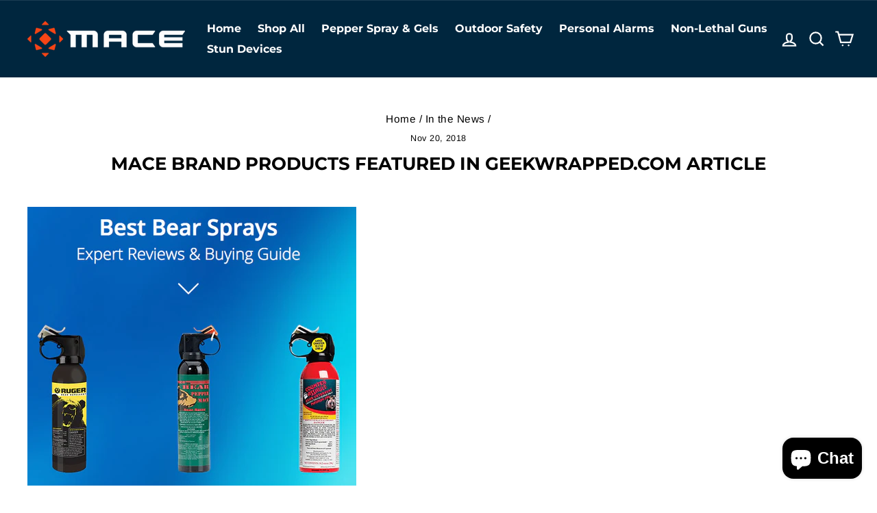

--- FILE ---
content_type: text/css
request_url: https://www.mace.com/cdn/shop/t/102/assets/custom.css?v=75334044516955000151747063535
body_size: 1081
content:
.megamenu{padding:10px 0;margin-top:2px}.announcment-social-icons .no-bullets.social-icons{display:flex;gap:11px}@media only screen and (min-width: 768px){.announcment-social-icons{position:absolute;z-index:9999}}.cart-stars{display:flex;align-items:center;color:#ecc704;position:absolute;right:0;justify-content:center}.announcement-slider .cart-stars img{width:80px!important;margin:0 auto!important}@media only screen and (min-width: 768px){.announcment-social-icons{position:absolute;z-index:9999}.cart-stars{position:absolute;right:0;z-index:9999}}@media only screen and (max-width: 768px){.announcement-slider__slide .cart-stars img{width:80px!important;margin:0 auto!important}}.cart-stars.cart-star-mobile{display:none}@media only screen and (max-width: 1099px) and (min-width: 1024px){.cart-stars{display:none}}@media only screen and (min-width:1100px){.cart-stars{position:absolute;right:0;z-index:9999}}@media only screen and (max-width:1024px){.cart-stars.cart-star-mobile{position:absolute;right:0;z-index:9999;left:0;top:30%;padding-left:20px;display:block}}@media only screen and (max-width:425px){.announcement-slider__slide .cart-stars img{width:60px!important;text-align:center;margin:0 auto}.cart-stars.cart-star-mobile p{font-size:13px}.cart-stars{display:block}}@media only screen and (max-width: 767px){.cart-stars.cart-star-mobile{display:none}}@media only screen and (max-width: 767px){.announcment-social-icons .no-bullets.social-icons{justify-content:center}}[data-type_header_capitalize=true] .site-header--heading-style .site-nav__link{text-transform:capitalize;font-weight:900}.site-nav__link{padding:7px 12px}.site-nav__dropdown.text-left{text-transform:capitalize;font-weight:900}.header-item{justify-content:center}.site-nav__icons a svg path{stroke-width:5px}.site-nav__link--icon{padding-left:6px;padding-right:6px}.background-media-text__text{background:#f9f9f900}.background-media-text h3,.background-media-text p{color:#fff}.background-media-tex a.btn{color:#000;background:#fff}.footer__collapsible .image-wrap{background:transparent}.footer__collapsible .image-wrap img{width:60%}.testimonials-slider__text{margin:0 20px}#shopify-section-template--15251837812779__c31bb0dc-72ef-4c6d-b540-103d0fbcb974{margin-top:0}.collection-item{background:#000;border-radius:15px}.collection-item span{color:#fff;font-size:20px;font-weight:700;letter-spacing:2px}.section-logo-list{background:#ebebeb;margin-bottom:0;padding-bottom:50px;padding-top:50px}.section-logo-list .logo-bar__item img{border-radius:15px}@media only screen and (min-width: 1050px){.feature-row{margin:0 1%}.background-media-text__text{width:600px}}.transcy-money{font-weight:700}.custom-cat{z-index:2;position:absolute;left:5%;top:20%;width:90%!important}.custom-cat a{font-size:19px;font-family:arimo;text-transform:uppercase;font-weight:500}.custom-list{list-style-type:none;background:#e5e5e57a;padding:30px;margin:0;border-radius:10px;border:1px solid #fff}.custom-list{text-align:center}.collection-item__title{color:#fff;font-size:20px;font-weight:700;letter-spacing:2px;padding-bottom:25px;padding-top:25px;background:#000;border-radius:0 0 15px 15px}.custom-border-redius{border-radius:15px;position:relative}.custom-cat a:hover{font-weight:900}.cart__item-name,.cart__item--variants span{font-size:16px}.grid__item.small--one-half.medium-up--one-third.custom-border-redius{padding:10px}.grid-product__title.grid-product__title--body{font-size:15px;text-transform:capitalize;letter-spacing:1px}@media only screen and (max-width: 768px){.hero__text-content.vertical-center{vertical-align:bottom}.hero__text-shadow{margin-bottom:30px;margin-left:20px}}.grid-search__page-content{font-size:15px;text-transform:capitalize;letter-spacing:1px}#storemapper-filter-0{display:flex;align-items:center;gap:20px;padding:20px}@media only screen and (min-width: 1024px){#revy-bundle-wrapper .revy-bundle-wrapper-inner{display:block!important}#revy-bundle-wrapper .revy-bundle-wrapper-inner .revy-bundle-products{justify-content:center}.revy-bundle-product{display:block!important}#revy-bundle-wrapper .revy-bundle-wrapper-inner .revy-bundle-products.revy-bundle-products-multiple-layout{flex-direction:row!important}#revy-bundle-wrapper.revy-bundle-quantity-wrapper .revy-bundle-wrapper-inner .revy-bundle-action{flex-direction:unset!important;gap:20px!important}.revy-bundle-confirm-button-positive{width:50%!important;margin-bottom:0!important}.revy-bundle-confirm-button-negative{width:50%!important}.revy-bundle-confirm-buttons-wrapper{width:100%!important;align-items:center!important}#revy-bundle-wrapper .revy-bundle-wrapper-inner .revy-bundle-action .revy-bundle-confirm-buttons-wrapper{flex-direction:unset!important;gap:10px}.revy-bundle-action{display:flex;justify-content:center}}.testimonials-section{margin:0;padding:0}.testimonials-section .section-header{padding-top:50px}.testimonials-section .slideshow-wrapper{padding-bottom:50px}.site-footer__linklist a:hover{text-decoration:underline}.rte div{font-size:16px}#shopify-section-template--15251837812779__0fe5f623-3e8b-4121-8ec2-b0a64c723b77{background:#000;color:#fff;padding:50px 0;background-color:#000}#shopify-section-template--15251837812779__0fe5f623-3e8b-4121-8ec2-b0a64c723b77 p{font-size:24px;margin-bottom:6px}#shopify-section-template--15251837812779__0fe5f623-3e8b-4121-8ec2-b0a64c723b77 .enlarge-text a{color:#fff}#shopify-section-template--15251837812779__0fe5f623-3e8b-4121-8ec2-b0a64c723b77 .enlarge-text:before{background:url(/cdn/shop/files/crown_1.png?v=1703597114);background-repeat:repeat;background-size:auto;width:60px;height:60px;display:block;content:"";background-size:60px 60px;background-repeat:no-repeat;margin:0 auto;padding-bottom:40px}@media only screen and (max-width: 768px){.section-featured-collections .grid.grid--uniform{display:flex;flex-wrap:wrap;justify-content:center}.grid__item.small--one-half.medium-up--one-third.custom-border-redius{padding:1px}.custom-border-redius .collection-item__title span{font-size:12px}.custom-border-redius .collection-item__title{padding-bottom:13px;padding-top:13px}.custom-list{padding:5px}.custom-list li{margin-bottom:0}.custom-cat a{font-size:12px}}@media only screen and (max-width: 749px){.section-featured-collections .grid{margin-left:0}.section-featured-collections .grid__item.small--one-half.medium-up--one-third.custom-border-redius{width:100%}.footer__collapsible .image-element{margin:0 auto}}#shopify-section-template--15251837812779__079f7c6c-b31a-41ef-ab91-e657bf816fcc,#shopify-section-template--15251837812779__35f6499c-8fbc-4e8f-95d9-b999ede2307f,#shopify-section-template--15251837812779__d86345e8-d391-464d-bd4f-1a919b4984ba,#shopify-section-template--15251837812779__7d2342ff-ad76-4554-b6f2-969d1dcbf27a{display:none}@media only screen and (max-width: 769px){#shopify-section-template--15251837812779__079f7c6c-b31a-41ef-ab91-e657bf816fcc{display:block}#shopify-section-template--15251837812779__background-image-text{display:none}#shopify-section-template--15251837812779__35f6499c-8fbc-4e8f-95d9-b999ede2307f{display:block}#shopify-section-template--15251837812779__c9dac53e-cd67-40a1-a7aa-3fede2239416{display:none}#shopify-section-template--15251837812779__7d2342ff-ad76-4554-b6f2-969d1dcbf27a{display:block}}@media only screen and (max-width: 749px){#shopify-section-template--15251837812779__d86345e8-d391-464d-bd4f-1a919b4984ba{display:block}#shopify-section-template--15251837812779__bf6b4ee4-8c71-4547-8962-56cd44104bdb{display:none}.footer__collapsible .image-wrap.text-spacing.loaded{padding-bottom:50px!important}.footer__collapsible .image-wrap img{width:40%}}@media only screen and (min-width: 769px){.h1,h1{font-size:26px}.h2,h2{font-size:24px}}li,p{font-size:16px}@media only screen and (max-width:769px) and (min-width: 600px){.background-media-text__container{height:300px}}@media only screen and (max-width: 500px){.h1,h1{font-size:22px}.h2,h2{font-size:20px}li,p{font-size:14px}#shopify-section-template--15251837812779__0fe5f623-3e8b-4121-8ec2-b0a64c723b77 p{font-size:18px;margin-bottom:6px}.article__title,.cart__item-name{font-size:14px}}.animation-contents{margin-top:40px}.page-width--narrow{max-width:1500px}.contact-form .page-width--narrow{max-width:1000px}.tab-link h4{font-size:14px;margin:6px 0}.mace-center-review{display:flex;justify-content:center}
/*# sourceMappingURL=/cdn/shop/t/102/assets/custom.css.map?v=75334044516955000151747063535 */
